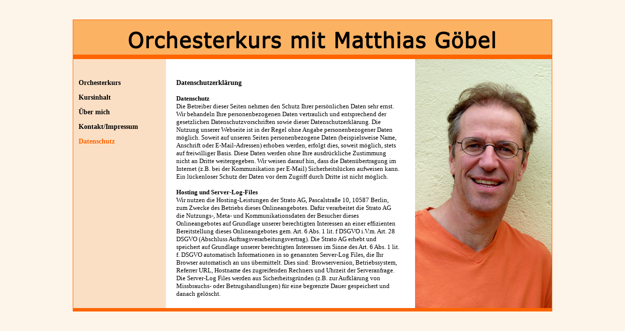

--- FILE ---
content_type: text/html
request_url: http://musikensemble-goebel.de/datenschutz.html
body_size: 5885
content:
<!DOCTYPE html PUBLIC "-//W3C//DTD XHTML 1.0 Transitional//EN" "http://www.w3.org/TR/xhtml1/DTD/xhtml1-transitional.dtd">
<html xmlns="http://www.w3.org/1999/xhtml">
<head>
<meta http-equiv="Content-Type" content="text/html; charset=utf-8" />
<title>Matthias Göbel  --- Orchesterkurs --- Orchester in Erlangen</title>
<meta name="description" content="Kurs für ein Orchester in Erlangen mit Matthias Göbel">
<meta name="author" content="R. Kormann">
<meta name="keywords" content="vereinsfrei, Interpretation, Interpretationsunterricht, Kammermusikunterricht, Dirigent, Rhythmisches Zusammenspiel, Intonationssauberkeit, Orchester, Erlangen">
<meta name="robots" content="index,follow">
<LINK REL="SHORTCUT ICON" HREF="mg.ico">
<link rel=stylesheet type="text/css" href="mb.css">

<style type="text/css">
<!--
.Stil1 {color: #fe6500}
.Stil2 {font-weight: bold}
.Stil4 {font-size: 14px}
-->
</style>
<body>
<div id="container">
  <div id="header"></div>

  <div id="content">
		<div id="unternavi">
<table width="100%" border="0" cellspacing="8" cellpadding="3">
  <tr>
    <td>&nbsp;</td>
  </tr>
  <tr>
    <td><a href="index.html">Orchesterkurs</a></td>
  </tr>
  <tr>
    <td><a href="inhalt.html">Kursinhalt</a></td>
  </tr>
  <tr>
    <td><a href="ueber_mich.html">Über mich </a></td>
  </tr>
  <tr>
    <td><a href="kontakt_impressum.html">Kontakt/Impressum </a></td>
  </tr>
  <tr>
    <td class="Stil1">      Datenschutz</td>
  </tr>
          </table>
		  <p>&nbsp;</p>
		  

	</div>
<div id="inhalt"style="overflow: auto; height: 500px; position: relative;">
		  <table width="480" border="0" align="center" cellpadding="3" cellspacing="8">
		    <tr>
              <td>&nbsp;</td>
	        </tr>
		    <tr>
              <td align="center"><div align="left"><strong><span class="Stil4">Datenschutzerklärung<br />
              </span>
                <br />
              Datenschutz <br />
 </strong>Die Betreiber dieser Seiten nehmen den Schutz Ihrer persönlichen Daten sehr ernst. Wir behandeln Ihre personenbezogenen Daten vertraulich und entsprechend der gesetzlichen Datenschutzvorschriften sowie dieser Datenschutzerklärung. Die Nutzung unserer Webseite ist in der Regel ohne Angabe personenbezogener Daten möglich. Soweit auf unseren Seiten personenbezogene Daten (beispielsweise Name, Anschrift oder E-Mail-Adressen) erhoben werden, erfolgt dies, soweit möglich, stets auf freiwilliger Basis. Diese Daten werden ohne Ihre ausdrückliche Zustimmung nicht an Dritte weitergegeben. Wir weisen darauf hin, dass die Datenübertragung im Internet (z.B. bei der Kommunikation per E-Mail) Sicherheitslücken aufweisen kann. Ein lückenloser Schutz der Daten vor dem Zugriff durch Dritte ist nicht möglich. 
 <br />
 <br />
 <strong><strong>Hosting und Server-Log-Files
<br />
</strong></strong>Wir nutzen die Hosting-Leistungen der Strato AG, Pascalstraße 10, 10587 Berlin, zum Zwecke des Betriebs dieses Onlineangebotes. Dafür verarbeitet die Strato AG die Nutzungs-, Meta- und Kommunikationsdaten der Besucher dieses Onlineangebotes auf Grundlage unserer berechtigten Interessen an einer effizienten Bereitstellung dieses Onlineangebotes gem. Art. 6 Abs. 1 lit. f DSGVO i.V.m. Art. 28 DSGVO (Abschluss Auftragsverarbeitungsvertrag). Die Strato AG erhebt und speichert auf Grundlage unserer berechtigten Interessen im Sinne des Art. 6 Abs. 1 lit. f. DSGVO automatisch Informationen in so genannten Server-Log Files, die Ihr Browser automatisch an uns übermittelt. Dies sind: Browserversion, Betriebssystem, Referrer URL, Hostname des zugreifenden Rechners und Uhrzeit der Serveranfrage. Die Server-Log Files werden aus Sicherheitsgründen (z.B. zur Aufklärung von Missbrauchs- oder Betrugshandlungen) für eine begrenzte Dauer gespeichert und danach gelöscht. 
<br />
<strong><br />
<strong>Sicherheit und Integrität der Daten
<br />
</strong></strong>Wir treffen geeignete technische und organisatorische Maßnahmen gemäß Art. 32 DSGVO, um personenbezogene Daten gegen unbeabsichtigte oder ungesetzliche Zerstörung, Verlust, Änderungen, unberechtigte Nutzung, Preisgabe oder Zugang und gegen alle anderen gesetzwidrigen Formen der Verarbeitung oder des Missbrauchs zu schützen. 
<br />
<br />
<strong>Betroffenenrechte<br />
  </strong>Wenn Sie  Fragen zum Datenschutz haben oder Ihre Betroffenenrechte geltend machen wollen,  dann können Sie sich gerne an uns wenden. Dies betrifft insbesondere das  Auskunftsrecht nach Art. 15 DSGVO, das Recht auf Berichtigung nach Art. 16  DSGVO, das Recht auf Löschung nach Art. 17 DSGVO, das Recht auf Einschränkung  der Verarbeitung nach Art. 18 DSGVO sowie das Recht auf Datenübertragbarkeit  nach Art. 20 DSGVO. <br />
  Nach Art. 77 DSGVO haben Sie außerdem das Recht, eine Beschwerde bei der  zuständigen Aufsichtsbehörde einzureichen.<br />
  <strong><br />
<strong>Einwilligung, Widerrufsrecht und Widerspruchsrecht
<br />
</strong></strong>Soweit wir Daten für einen Zweck nutzen, der nach den gesetzlichen Bestimmungen Ihre Einwilligung erfordert, werden wir Sie stets um Ihr ausdrückliches Einverständnis bitten und Ihre Einwilligung gemäß den datenschutzrechtlichen Vorschriften protokollieren. Sie können Ihr einmal gegebenes Einverständnis jederzeit mit Wirkung für die Zukunft widerrufen und/ oder künftigen Verwendungen Ihrer Daten für Zwecke der Werbung, Markt- und Meinungsforschung widersprechen. Sie haben einen Anspruch darauf, Ihre gespeicherten personenbezogenen Daten zu korrigieren, zu ergänzen, zu löschen oder zu sperren. Zum Widerruf einer Einwilligung oder für einen Widerspruch genügt eine einfache Nachricht an uns.                </div></td>
	        </tr>
      </table>
	</div>
		<div id="bild">
		  <img src="images/mg2.jpg" alt="" width="280" height="510" border="0" align="right" />		</div>
  </div>
<div class="Stil2" id="footer">
</div>
</div>

</html>

--- FILE ---
content_type: text/css
request_url: http://musikensemble-goebel.de/mb.css
body_size: 1846
content:
@charset "utf-8";
/* CSS Document */


body {
	font: 100% Verdana, Arial, Helvetica, sans-serif;
	background: #fdf5ea;
	margin: 0; 
	padding: 0;
	color: #ffffff;
}

a:link {color:#000000; text-decoration:none;}
a:visited {color:#000000; text-decoration:none;}
a:active {color:#000000; text-decoration:none;}
a:hover {color:#fe6500; text-decoration:none;}

#container {
	width: 980px;
	background: #ffffff;
	margin-top: 40px;
	border: 1px solid #fe6500;
	text-align: left;
	margin-right: auto;
	margin-left: auto;
}
#header { 
	background: url(images/header4.jpg);
	height: 79px;
	border-bottom:1px solid #fe6500;
} 

#footer{ 
	background-image:url(images/footer.png);
	background-repeat:repeat-x;
	height: 6px;
	position:relative;  
	text-align:left;
	padding-left: 13px;
	padding-right: 20px;
	font-size: 12px;
	line-height:20px;
	font-weight: normal;
	clear:both;
}

#content
{
	font-size:12px;
	color:#000000;
	font-family:Verdana;
	background-color:#E8E8E8;	
}

#unternavi{
	width:190px;
	background-color:#fbdfc4;
	float:left;
	height:510px;
	font-size:14px;
	font-weight: bold;
	}
	

#inhalt{
	width:500px;
	background-color:#ffffff;
	float:left;
	overflow:no;
	overflow-x:hidden;
	height:510px;
	font-size:13px;
	}
	
#inhalt a:link{
color:#fe6500;
font-weight: bold;
text-decoration:none;
}

#inhalt a:visited{
color:#fe6500;
text-decoration:none;
}

#inhalt a:active{
color:#fe6500;
text-decoration:none;
}

#inhalt a:hover{
color:#F88F4A;
text-decoration:none;
}
	
#bild{
	float:right;
	width:280px;
	height:510px;
	}	

#navi li{
	height:46px;
	line-height:46px;
	display:inline;
	position:relative;  
	text-align:left;
	padding-left: 25px;
	padding-right: 25px;
}

#navi li a:link,
#navi li a:visited{
	color:#000000;
	text-decoration:none;
}

#navi li.active a,
#navi li a:hover{
	color:#F8D29D;
}

#footer a:hover{
	color:#F8D29D;
}
